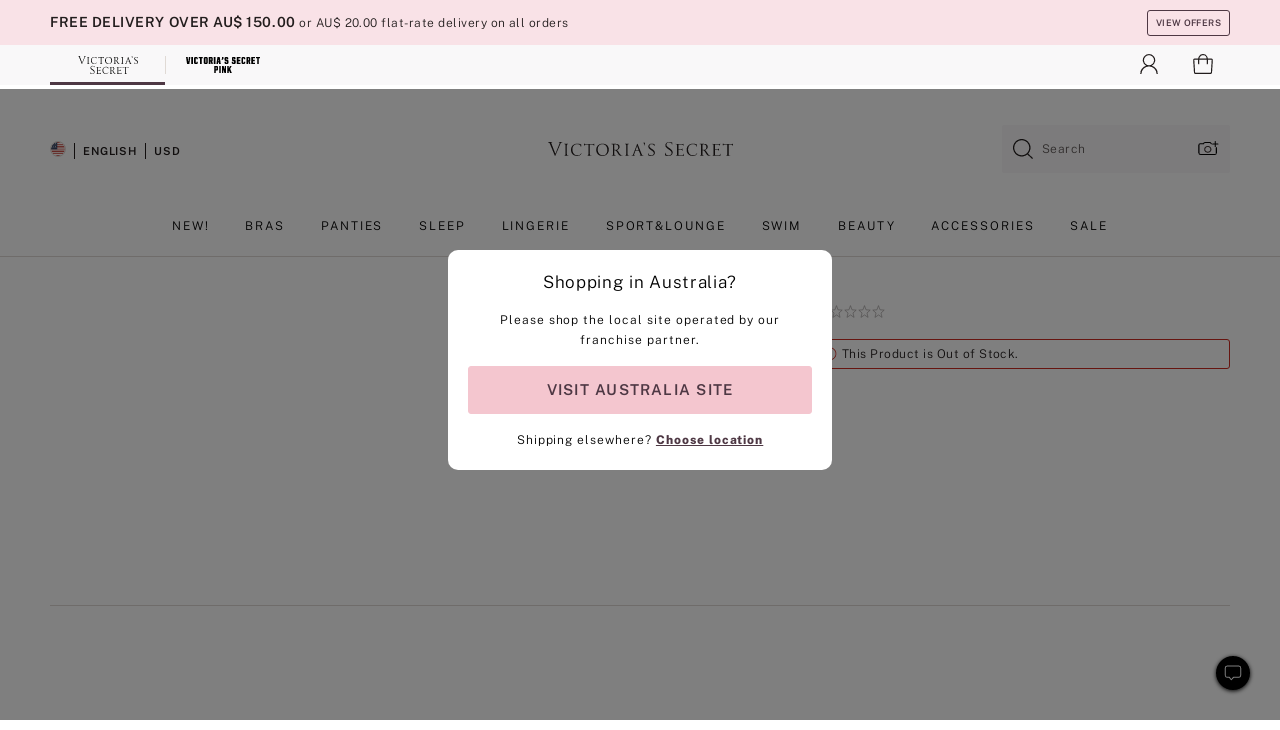

--- FILE ---
content_type: text/html
request_url: https://www.victoriassecret.com/au/vs/beauty-catalog/1124285700
body_size: 3556
content:
<!DOCTYPE html><html lang="en" class="desktop " data-theme="vs" data-brand="vs" data-basic="true"><head><script id="earlyBootstrap">(()=>{const e=document.cookie,t=e.indexOf("APPTYPE="),a=document.documentElement.classList,s=document.currentScript.dataset;if(t>=0){a.add("is-app");const i=t+8,r=e.slice(i);let n="";r.startsWith("IOSHANDHELD")?(a.add("is-app-ios"),s.appPlatform="ios",n=e.slice(i+12)):r.startsWith("ANDROIDHANDHELD")&&(a.add("is-app-android"),s.appPlatform="android",n=e.slice(i+16)),n.startsWith("VS")?s.appBrand="vs":n.startsWith("PN")&&(s.appBrand="pn"),s.appPlatform&&s.appBrand&&(s.appType=s.appPlatform+"-"+s.appBrand)}if(("true"===new URL(window.location.href).searchParams.get("isNativeShopTabEnabled")||"true"===sessionStorage.getItem("isNativeShopTabEnabled"))&&(document.documentElement.classList.add("is-native-shop-tab-enabled"),sessionStorage.setItem("isNativeShopTabEnabled","true")),performance.getEntriesByType)for(const{serverTiming:e}of performance.getEntriesByType("navigation"))if(e)for(const{name:t,description:a}of e)"ssrStatus"===t?s.ssrStatus=a:"basicStatus"===t?s.basicStatus=a:"renderSource"===t?s.renderSource=a:"peceActive"===t&&(s.peceActive=a)})();</script><meta charSet="utf-8"/><meta name="viewport" id="viewport-settings" content="width=device-width, initial-scale=1, minimum-scale=1"/><meta property="og:type" content="website"/><meta property="og:site_name" content="Victoria&#x27;s Secret"/><meta name="twitter:site" content="@VictoriasSecret"/><meta property="og:image" content="https://www.victoriassecret.com/assets/m5004-2ZAosamqThO8Dx2jgOQTg/images/default-share.png"/><meta name="twitter:card" content="summary_large_image"/><meta property="og:title" content="Buy  - Order  online 1124285700"/><link rel="icon" sizes="48x48" href="/assets/m5004-2ZAosamqThO8Dx2jgOQTg/favicon.ico"/><link rel="apple-touch-icon" sizes="180x180" href="/assets/m5004-2ZAosamqThO8Dx2jgOQTg/images/apple-touch-icon.png"/><link rel="apple-touch-icon" href="/assets/m5004-2ZAosamqThO8Dx2jgOQTg/images/apple-touch-icon.png"/><link rel="icon" sizes="192x192" href="/assets/m5004-2ZAosamqThO8Dx2jgOQTg/images/android-chrome-192x192.png"/><meta name="format-detection" content="telephone=no"/> <link rel="alternate" href="https://www.victoriassecret.com/us/vs/beauty-catalog/1124285700" hrefLang="x-default"/><link rel="alternate" href="https://www.victoriassecret.com/at/vs/beauty-catalog/1124285700" hrefLang="en-AT"/><link rel="alternate" href="https://www.victoriassecret.com/au/vs/beauty-catalog/1124285700" hrefLang="en-AU"/><link rel="alternate" href="https://www.victoriassecret.com/be/vs/beauty-catalog/1124285700" hrefLang="en-BE"/><link rel="alternate" href="https://www.victoriassecret.com/ca/vs/beauty-catalog/1124285700" hrefLang="en-CA"/><link rel="alternate" href="https://www.victoriassecret.com/ch/vs/beauty-catalog/1124285700" hrefLang="en-CH"/><link rel="alternate" href="https://www.victoriassecret.com/cz/vs/beauty-catalog/1124285700" hrefLang="en-CZ"/><link rel="alternate" href="https://www.victoriassecret.com/de/vs/beauty-catalog/1124285700" hrefLang="en-DE"/><link rel="alternate" href="https://www.victoriassecret.com/fr/vs/beauty-catalog/1124285700" hrefLang="en-FR"/><link rel="alternate" href="https://www.victoriassecret.com/gr/vs/beauty-catalog/1124285700" hrefLang="en-GR"/><link rel="alternate" href="https://www.victoriassecret.com/hk/vs/beauty-catalog/1124285700" hrefLang="en-HK"/><link rel="alternate" href="https://www.victoriassecret.com/in/vs/beauty-catalog/1124285700" hrefLang="en-IN"/><link rel="alternate" href="https://www.victoriassecret.com/jp/vs/beauty-catalog/1124285700" hrefLang="en-JP"/><link rel="alternate" href="https://www.victoriassecret.com/kr/vs/beauty-catalog/1124285700" hrefLang="en-KR"/><link rel="alternate" href="https://www.victoriassecret.com/mx/vs/beauty-catalog/1124285700" hrefLang="en-MX"/><link rel="alternate" href="https://www.victoriassecret.com/nl/vs/beauty-catalog/1124285700" hrefLang="en-NL"/><link rel="alternate" href="https://www.victoriassecret.com/no/vs/beauty-catalog/1124285700" hrefLang="en-NO"/><link rel="alternate" href="https://www.victoriassecret.com/nz/vs/beauty-catalog/1124285700" hrefLang="en-NZ"/><link rel="alternate" href="https://www.victoriassecret.com/ro/vs/beauty-catalog/1124285700" hrefLang="en-RO"/><link rel="alternate" href="https://www.victoriassecret.com/se/vs/beauty-catalog/1124285700" hrefLang="en-SE"/><link rel="alternate" href="https://www.victoriassecret.com/sg/vs/beauty-catalog/1124285700" hrefLang="en-SG"/><link rel="alternate" href="https://www.victoriassecret.com/sk/vs/beauty-catalog/1124285700" hrefLang="en-SK"/><link rel="alternate" href="https://www.victoriassecret.com/us/vs/beauty-catalog/1124285700" hrefLang="en-US"/><link rel="alternate" href="https://fr.victoriassecret.com/be/vs/beauty-catalog/1124285700" hrefLang="fr-BE"/><link rel="alternate" href="https://fr.victoriassecret.com/bf/vs/beauty-catalog/1124285700" hrefLang="fr-BF"/><link rel="alternate" href="https://fr.victoriassecret.com/ch/vs/beauty-catalog/1124285700" hrefLang="fr-CH"/><link rel="alternate" href="https://fr.victoriassecret.com/fr/vs/beauty-catalog/1124285700" hrefLang="fr-FR"/><link rel="alternate" href="https://frca.victoriassecret.com/ca/vs/beauty-catalog/1124285700" hrefLang="fr-CA"/><link rel="alternate" href="https://de.victoriassecret.com/at/vs/beauty-catalog/1124285700" hrefLang="de-AT"/><link rel="alternate" href="https://de.victoriassecret.com/ch/vs/beauty-catalog/1124285700" hrefLang="de-CH"/><link rel="alternate" href="https://de.victoriassecret.com/de/vs/beauty-catalog/1124285700" hrefLang="de-DE"/><link rel="alternate" href="https://it.victoriassecret.com/it/vs/beauty-catalog/1124285700" hrefLang="it-IT"/><link rel="alternate" href="https://ja.victoriassecret.com/jp/vs/beauty-catalog/1124285700" hrefLang="ja-JP"/><link rel="alternate" href="https://ko.victoriassecret.com/kr/vs/beauty-catalog/1124285700" hrefLang="ko-KR"/><link rel="alternate" href="https://pl.victoriassecret.com/pl/vs/beauty-catalog/1124285700" hrefLang="pl-PL"/><link rel="alternate" href="https://es.victoriassecret.com/es/vs/beauty-catalog/1124285700" hrefLang="es-ES"/><link rel="alternate" href="https://sp.victoriassecret.com/ar/vs/beauty-catalog/1124285700" hrefLang="es-AR"/><link rel="alternate" href="https://sp.victoriassecret.com/bo/vs/beauty-catalog/1124285700" hrefLang="es-BO"/><link rel="alternate" href="https://sp.victoriassecret.com/bz/vs/beauty-catalog/1124285700" hrefLang="es-BZ"/><link rel="alternate" href="https://sp.victoriassecret.com/cl/vs/beauty-catalog/1124285700" hrefLang="es-CL"/><link rel="alternate" href="https://sp.victoriassecret.com/co/vs/beauty-catalog/1124285700" hrefLang="es-CO"/><link rel="alternate" href="https://sp.victoriassecret.com/cr/vs/beauty-catalog/1124285700" hrefLang="es-CR"/><link rel="alternate" href="https://sp.victoriassecret.com/do/vs/beauty-catalog/1124285700" hrefLang="es-DO"/><link rel="alternate" href="https://sp.victoriassecret.com/ec/vs/beauty-catalog/1124285700" hrefLang="es-EC"/><link rel="alternate" href="https://sp.victoriassecret.com/gt/vs/beauty-catalog/1124285700" hrefLang="es-GT"/><link rel="alternate" href="https://sp.victoriassecret.com/hn/vs/beauty-catalog/1124285700" hrefLang="es-HN"/><link rel="alternate" href="https://sp.victoriassecret.com/mx/vs/beauty-catalog/1124285700" hrefLang="es-MX"/><link rel="alternate" href="https://sp.victoriassecret.com/ni/vs/beauty-catalog/1124285700" hrefLang="es-NI"/><link rel="alternate" href="https://sp.victoriassecret.com/pa/vs/beauty-catalog/1124285700" hrefLang="es-PA"/><link rel="alternate" href="https://sp.victoriassecret.com/pe/vs/beauty-catalog/1124285700" hrefLang="es-PE"/><link rel="alternate" href="https://sp.victoriassecret.com/py/vs/beauty-catalog/1124285700" hrefLang="es-PY"/><link rel="alternate" href="https://sp.victoriassecret.com/sv/vs/beauty-catalog/1124285700" hrefLang="es-SV"/><link rel="alternate" href="https://sp.victoriassecret.com/us/vs/beauty-catalog/1124285700" hrefLang="es-US"/><link rel="alternate" href="https://sp.victoriassecret.com/uy/vs/beauty-catalog/1124285700" hrefLang="es-UY"/><link rel="alternate" href="https://sp.victoriassecret.com/ve/vs/beauty-catalog/1124285700" hrefLang="es-VE"/><link rel="alternate" href="https://nl.victoriassecret.com/nl/vs/beauty-catalog/1124285700" hrefLang="nl-NL"/><link href="/assets/m5004-2ZAosamqThO8Dx2jgOQTg/templates/ssr-product/desktop/style.css" rel="stylesheet"/><title>Buy  - Order  online 1124285700</title><style data-styled="" data-styled-version="5.3.9">.huVxo{-webkit-animation:fadein 1s ease-in;animation:fadein 1s ease-in;margin:0 auto;}/*!sc*/
@-webkit-keyframes fadein{0%{opacity:0;}50%{opacity:0;}100%{opacity:1;}}/*!sc*/
@keyframes fadein{0%{opacity:0;}50%{opacity:0;}100%{opacity:1;}}/*!sc*/
data-styled.g1575[id="sc-hhncp1-0"]{content:"huVxo,"}/*!sc*/
.hIWGSz{position:absolute;inset:0;display:-webkit-box;display:-webkit-flex;display:-ms-flexbox;display:flex;-webkit-box-pack:center;-webkit-justify-content:center;-ms-flex-pack:center;justify-content:center;-webkit-align-items:center;-webkit-box-align:center;-ms-flex-align:center;align-items:center;}/*!sc*/
data-styled.g1576[id="sc-17pbkyn-0"]{content:"hIWGSz,"}/*!sc*/
.kyFYCC{bottom:-100px;right:0;margin:1rem;-webkit-animation:slidein 750ms ease-out 10s forwards;animation:slidein 750ms ease-out 10s forwards;}/*!sc*/
data-styled.g1577[id="sc-17pbkyn-1"]{content:"kyFYCC,"}/*!sc*/
.jMLnnC{position:absolute;top:0;width:100%;}/*!sc*/
.jMLnnC .fabric-masthead-static-brandbar{width:100%;margin:0;}/*!sc*/
.jMLnnC .fabric-masthead-static-brandbar > .fabric-masthead-static-brandbar-smo-holder{height:40px;background-color:#f9e2e7;}/*!sc*/
.jMLnnC .fabric-masthead-static-brandbar > .fabric-masthead-static-brandbar-container{height:40px;background-color:#f7f7f8;}/*!sc*/
.jMLnnC .fabric-masthead-logo-area{width:100%;-webkit-box-pack:center;-webkit-justify-content:center;-ms-flex-pack:center;justify-content:center;-webkit-justify-content:center;}/*!sc*/
.jMLnnC .fabric-masthead-logo-area.fabric-layout-breakpoints .fabric-static-masthead-logo{-webkit-flex:0 0 275px;-ms-flex:0 0 275px;flex:0 0 275px;height:40px;margin:24px auto 50px;background-color:#f5f5f6;border-radius:3px;}/*!sc*/
.jMLnnC .fabric-masthead-category-nav-item .fabric-masthead-category-nav-link{height:20px;width:90px;background-color:#f5f5f6;padding:0.334rem 0.334rem 0.334rem 4px;display:block;text-transform:uppercase;position:relative;}/*!sc*/
.jMLnnC .fabric-masthead-category-nav-item{margin-right:20px;border-radius:3px;}/*!sc*/
.jMLnnC .fabric-masthead-logo-area{display:-webkit-box;display:-webkit-flex;display:-ms-flexbox;display:flex;height:115px;-webkit-box-pack:justify;-webkit-justify-content:space-between;-ms-flex-pack:justify;justify-content:space-between;-webkit-align-items:center;-webkit-box-align:center;-ms-flex-align:center;align-items:center;}/*!sc*/
.jMLnnC .fabric-masthead-category-nav-menu{width:944px;display:-webkit-box;display:-webkit-flex;display:-ms-flexbox;display:flex;margin:0 auto;-webkit-box-pack:justify;-webkit-justify-content:space-between;-ms-flex-pack:justify;justify-content:space-between;-webkit-align-items:center;-webkit-box-align:center;-ms-flex-align:center;align-items:center;}/*!sc*/
[data-device='desktop'] .sc-d7p3b7-0 .fabric-masthead-category-nav-item{padding-bottom:0.334rem;}/*!sc*/
data-styled.g1578[id="sc-d7p3b7-0"]{content:"jMLnnC,"}/*!sc*/
</style><link rel="preconnect" href="https://api.victoriassecret.com" crossorigin="use-credentials"/></head><body class="fabric vs"><div class="fabric-toast-traffic-control"></div><div class="reactContainer" id="componentContainer" data-hydrate="true"><header class="fabric-masthead-component sc-d7p3b7-0 jMLnnC"><div class="fabric-masthead-static-brandbar"><div class="fabric-masthead-static-brandbar-smo-holder"></div><div class="fabric-masthead-static-brandbar-container"></div></div><div class="fabric-masthead-logo-area fabric-layout-breakpoints"><h1 class="fabric-static-masthead-logo"></h1></div><nav class="fabric-masthead-static-category-nav-component"><ul class="fabric-masthead-category-nav-menu" role="menu"><li class="fabric-masthead-category-nav-item" role="none"><a class="fabric-masthead-category-nav-link"></a></li><li class="fabric-masthead-category-nav-item" role="none"><a class="fabric-masthead-category-nav-link"></a></li><li class="fabric-masthead-category-nav-item" role="none"><a class="fabric-masthead-category-nav-link"></a></li><li class="fabric-masthead-category-nav-item" role="none"><a class="fabric-masthead-category-nav-link"></a></li><li class="fabric-masthead-category-nav-item" role="none"><a class="fabric-masthead-category-nav-link"></a></li><li class="fabric-masthead-category-nav-item" role="none"><a class="fabric-masthead-category-nav-link"></a></li><li class="fabric-masthead-category-nav-item" role="none"><a class="fabric-masthead-category-nav-link"></a></li><li class="fabric-masthead-category-nav-item" role="none"><a class="fabric-masthead-category-nav-link"></a></li><li class="fabric-masthead-category-nav-item" role="none"><a class="fabric-masthead-category-nav-link"></a></li></ul></nav></header><div class="fabric-page-loading"><div class="fabric-page-spinner sc-17pbkyn-0 hIWGSz"><div class="fabric-spinner-element sc-hhncp1-0 huVxo"><div><span class="fabric-hide-a11y-element">Loading...</span></div><div></div><div></div><div></div><div></div><div></div><div></div><div></div><div></div><div></div><div></div><div></div></div></div><div class="fabric-toast-utility static-site"><div class="toast-container"><strong>Page is taking longer to load than expected.</strong></div></div></div></div><div class="fabric-dialog-container"></div><div class="fabric-salesforce-chat-dialog"></div><script id="brastrap-data" type="application/json">{"endpoints":[{"key":"analyticsCore","context":"analytics","version":"v3","path":"global","www":false,"pci":false},{"key":"authStatus","context":"auth","version":"v27","path":"status","method":"POST","prioritized":true,"www":false,"pci":false},{"key":"featureFlags","context":"experience","version":"v4","path":"feature-flags","www":false,"pci":false,"prioritized":true,"timeout":7000,"queryWhitelist":["cm_mmc"]},{"key":"countryList","context":"settings","version":"v3","path":"countries","www":false,"pci":false},{"key":"languageList","context":"settings","version":"v3","path":"languages","www":false,"pci":false},{"key":"dataPrivacyRightsGPCSettings","context":"dataprivacyrights","version":"v7","path":"jwt","www":false,"pci":false},{"key":"zipGating","context":"gatingexperience","version":"v1","path":"sddgating","www":false,"pci":false,"prioritized":true},{"key":"environment","context":"assets","version":"m5004-2ZAosamqThO8Dx2jgOQTg","path":"settings.json","www":true,"pci":false},{"key":"contentPersonalizationMonitor","context":"contentpersonalization","version":"v6","path":"monitor","www":false,"pci":false},{"key":"navigations","context":"navigations","version":"v9","path":"navigations?channel=victorias-secret-desktop-tablet-row","www":false,"pci":false,"queryWhitelist":["cm_mmc"]},{"key":"bagCount","context":"orders","version":"v38","path":"bag/count","www":false,"pci":false,"overrides":{"featureFlags.dimensions[dimension=F302].active=C":{"version":"v39","path":"bag/count"}}},{"key":"breadcrumbsProduct","context":"breadcrumbs","version":"v4","path":"breadcrumbs?collectionId=74313a39-fd75-4ac3-be20-6651341d2a8f","www":false,"pci":false,"queryWhitelist":["collectionId"]},{"key":"productPageInstance","context":"products","version":"v37","path":"page/1124285700?collectionId=7911914a-73a9-46cb-9b77-b80a71ee5717&isWishlistEnabled=true","www":false,"pci":false,"queryWhitelist":["productId","cm_mmc","stackId","collectionId","includeGenerics","priceType"],"overrides":{"featureFlags.dimensions[dimension=F020].active=C":{"version":"v94"}}},{"key":"pageAnalytics","context":"pageinfo","version":"v1","path":"byid?collectionId=7911914a-73a9-46cb-9b77-b80a71ee5717","www":false,"pci":false,"queryWhitelist":["collectionId"]},{"key":"modelDiversityTruthTable","context":"assets","version":"m5004-2ZAosamqThO8Dx2jgOQTg","path":"data/modelDiversityTruthTable.json","www":true,"pci":false},{"key":"brandConfigs","context":"settings","version":"v3","path":"brandconfigs?brand=vs&region=international","www":false,"pci":false,"queryWhitelist":["brand","region"]}],"icons":["/assets/m5004-2ZAosamqThO8Dx2jgOQTg/react/icon/brand.svg","/assets/m5004-2ZAosamqThO8Dx2jgOQTg/react/icon/main.svg","/assets/m5004-2ZAosamqThO8Dx2jgOQTg/react/icon/third-party.svg","/assets/m5004-2ZAosamqThO8Dx2jgOQTg/react/icon/exclude.svg"],"scripts":[],"settings":{"apiUrl":"https://api.victoriassecret.com","pciApiUrl":"https://api2.victoriassecret.com"}}</script><script id="reactLibrary" src="/assets/m5004-2ZAosamqThO8Dx2jgOQTg/desktop/react-18.js" defer=""></script><script id="sentryReactSdk" src="/assets/m5004-2ZAosamqThO8Dx2jgOQTg/desktop/sentry-react-sdk.js" defer=""></script><script id="brastrap" src="/assets/m5004-2ZAosamqThO8Dx2jgOQTg/brastrap.js" defer=""></script><script id="clientProps" type="application/json">{"apiData":{"cmsPage":{"oldPath":"","path":"/vs/beauty-catalog/1124285700","template":"product","productId":"1124285700","collectionId":"7911914a-73a9-46cb-9b77-b80a71ee5717","mppiCollectionId":"74313a39-fd75-4ac3-be20-6651341d2a8f","masterStyleId":"1124285700","pagePath":"/vs/beauty-catalog","channel":"All","meta":{"id":"1124285700|7911914a-73a9-46cb-9b77-b80a71ee5717","name":"","language":"","title":"Buy  - Order  online 1124285700","metas":[{"name":"metaTitle","content":"Buy  - Order  online 1124285700"},{"name":"canonicalURL","content":"/vs/beauty-catalog/1124285700"}]},"analytics":{},"redirect":{}}},"apiResponses":{},"brand":"vs","buildId":"m5004-2ZAosamqThO8Dx2jgOQTg","category":"beauty-catalog","cmsPageChannel":"victorias-secret-desktop-tablet-row","countryCode":"au","deployEnv":{"wwwOrigin":"https://www.victoriassecret.com","apiOrigin":"https://api.victoriassecret.com","apiPciOrigin":"https://api2.victoriassecret.com","languageDomainSuffix":".victoriassecret.com","englishDomainPrefix":"www","assetsOrigin":"https://www.victoriassecret.com","assetsContext":"/assets","languageDomains":{"de.victoriassecret.com":{"domainCode":"de"},"es.victoriassecret.com":{"domainCode":"es"},"fr.victoriassecret.com":{"domainCode":"fr"},"frca.victoriassecret.com":{"domainCode":"frca"},"it.victoriassecret.com":{"domainCode":"it"},"ja.victoriassecret.com":{"domainCode":"ja"},"ko.victoriassecret.com":{"domainCode":"ko"},"pl.victoriassecret.com":{"domainCode":"pl"},"sp.victoriassecret.com":{"domainCode":"sp"}}},"deployEnvName":"production","deviceType":"desktop","endpoints":[{"key":"analyticsCore","context":"analytics","version":"v3","path":"global","www":false,"pci":false},{"key":"authStatus","context":"auth","version":"v27","path":"status","method":"POST","prioritized":true,"www":false,"pci":false},{"key":"featureFlags","context":"experience","version":"v4","path":"feature-flags","www":false,"pci":false,"prioritized":true,"timeout":7000,"queryWhitelist":["cm_mmc"]},{"key":"countryList","context":"settings","version":"v3","path":"countries","www":false,"pci":false},{"key":"languageList","context":"settings","version":"v3","path":"languages","www":false,"pci":false},{"key":"dataPrivacyRightsGPCSettings","context":"dataprivacyrights","version":"v7","path":"jwt","www":false,"pci":false},{"key":"zipGating","context":"gatingexperience","version":"v1","path":"sddgating","www":false,"pci":false,"prioritized":true},{"key":"environment","context":"assets","version":"m5004-2ZAosamqThO8Dx2jgOQTg","path":"settings.json","www":true,"pci":false},{"key":"contentPersonalizationMonitor","context":"contentpersonalization","version":"v6","path":"monitor","www":false,"pci":false},{"key":"navigations","context":"navigations","version":"v9","path":"navigations?channel=victorias-secret-desktop-tablet-row","www":false,"pci":false,"queryWhitelist":["cm_mmc"]},{"key":"bagCount","context":"orders","version":"v38","path":"bag/count","www":false,"pci":false,"overrides":{"featureFlags.dimensions[dimension=F302].active=C":{"version":"v39","path":"bag/count"}}},{"key":"breadcrumbsProduct","context":"breadcrumbs","version":"v4","path":"breadcrumbs?collectionId=74313a39-fd75-4ac3-be20-6651341d2a8f","www":false,"pci":false,"queryWhitelist":["collectionId"]},{"key":"productPageInstance","context":"products","version":"v37","path":"page/1124285700?collectionId=7911914a-73a9-46cb-9b77-b80a71ee5717&isWishlistEnabled=true","www":false,"pci":false,"queryWhitelist":["productId","cm_mmc","stackId","collectionId","includeGenerics","priceType"],"overrides":{"featureFlags.dimensions[dimension=F020].active=C":{"version":"v94"}}},{"key":"pageAnalytics","context":"pageinfo","version":"v1","path":"byid?collectionId=7911914a-73a9-46cb-9b77-b80a71ee5717","www":false,"pci":false,"queryWhitelist":["collectionId"]},{"key":"modelDiversityTruthTable","context":"assets","version":"m5004-2ZAosamqThO8Dx2jgOQTg","path":"data/modelDiversityTruthTable.json","www":true,"pci":false},{"key":"brandConfigs","context":"settings","version":"v3","path":"brandconfigs?brand=vs&region=international","www":false,"pci":false,"queryWhitelist":["brand","region"]}],"languageCode":"en","react18Mode":false,"renderType":"basic","sanitizedUrl":"https://www.victoriassecret.com/au/vs/beauty-catalog/1124285700","timestamp":1769482676374,"enableSentry":true}</script><script src="/assets/m5004-2ZAosamqThO8Dx2jgOQTg/desktop/runtime.js" defer=""></script><script src="/assets/m5004-2ZAosamqThO8Dx2jgOQTg/desktop/5641.js" defer=""></script><script src="/assets/m5004-2ZAosamqThO8Dx2jgOQTg/desktop/573.js" defer=""></script><script src="/assets/m5004-2ZAosamqThO8Dx2jgOQTg/desktop/6863.js" defer=""></script><script src="/assets/m5004-2ZAosamqThO8Dx2jgOQTg/desktop/9300.js" defer=""></script><script src="/assets/m5004-2ZAosamqThO8Dx2jgOQTg/desktop/8776.js" defer=""></script><script src="/assets/m5004-2ZAosamqThO8Dx2jgOQTg/desktop/1440.js" defer=""></script><script src="/assets/m5004-2ZAosamqThO8Dx2jgOQTg/desktop/2316.js" defer=""></script><script src="/assets/m5004-2ZAosamqThO8Dx2jgOQTg/desktop/8743.js" defer=""></script><script src="/assets/m5004-2ZAosamqThO8Dx2jgOQTg/desktop/401.js" defer=""></script><script src="/assets/m5004-2ZAosamqThO8Dx2jgOQTg/desktop/7104.js" defer=""></script><script src="/assets/m5004-2ZAosamqThO8Dx2jgOQTg/desktop/3786.js" defer=""></script><script src="/assets/m5004-2ZAosamqThO8Dx2jgOQTg/desktop/420.js" defer=""></script><script src="/assets/m5004-2ZAosamqThO8Dx2jgOQTg/templates/ssr-product/desktop/index.js" defer=""></script></body></html>

--- FILE ---
content_type: application/javascript; charset=utf-8
request_url: https://www.victoriassecret.com/assets/m5004-2ZAosamqThO8Dx2jgOQTg/desktop/1440.js
body_size: 3167
content:
try{!function(){var e="undefined"!=typeof window?window:"undefined"!=typeof global?global:"undefined"!=typeof globalThis?globalThis:"undefined"!=typeof self?self:{},n=(new e.Error).stack;n&&(e._sentryDebugIds=e._sentryDebugIds||{},e._sentryDebugIds[n]="1d2d45e7-eb52-4e33-90c3-f331a158bf8a",e._sentryDebugIdIdentifier="sentry-dbid-1d2d45e7-eb52-4e33-90c3-f331a158bf8a")}()}catch(e){}!function(){var e="undefined"!=typeof window?window:"undefined"!=typeof global?global:"undefined"!=typeof globalThis?globalThis:"undefined"!=typeof self?self:{};e._sentryModuleMetadata=e._sentryModuleMetadata||{},e._sentryModuleMetadata[(new e.Error).stack]=function(e){for(var n=1;n<arguments.length;n++){var i=arguments[n];if(null!=i)for(var t in i)i.hasOwnProperty(t)&&(e[t]=i[t])}return e}({},e._sentryModuleMetadata[(new e.Error).stack],{"_sentryBundlerPluginAppKey:fewd-flagship":!0})}(),("undefined"!=typeof window?window:"undefined"!=typeof global?global:"undefined"!=typeof globalThis?globalThis:"undefined"!=typeof self?self:{}).SENTRY_RELEASE={id:"flagship-m5004"},(self.webpackChunk_vsdp_flagship=self.webpackChunk_vsdp_flagship||[]).push([[1440],{3718:(e,n,i)=>{i.d(n,{A:()=>h,X:()=>g});var t=i(78090),o=i.n(t),r=i(92568),d=i(70383),s=i(52485),a=i(5536),c=i(83223),l=i(74848);const[u,p]=(0,d.A)("AccordionHeader",["backgroundColor","borderBottom","paddingLeftRight","paddingBottom","paddingTop"]),g=r.Ay.div.withConfig({componentId:"sc-1y9fuum-0"})(["align-items:center;background-color:",";border-bottom:",";box-sizing:border-box;display:flex;margin:0;min-height:45px;padding:0 ",";width:100%;.prism-button{align-items:center;display:flex;justify-content:space-between;padding-bottom:",";padding-left:0;padding-right:0;padding-top:",";text-align:left;width:100%;&:last-of-type{border:0;}}"],u.backgroundColor,u.borderBottom,u.paddingLeftRight,u.paddingBottom,u.paddingTop),f=o().forwardRef((({as:e="div",children:n,className:i,closedIcon:o,isOpen:d,openedIcon:u,style:f,...h},y)=>{const m=(0,r.DP)(),b=(0,s.A)(["prism-accordion-header",i]),v=o||(0,l.jsx)(c.default,{component:c.Plus,height:"22"}),x=u||(0,l.jsx)(c.default,{component:c.Minus,height:"22"}),w=(0,t.useMemo)((()=>p(f,{backgroundColor:m.colors.neutral0,borderBottom:d?"none":`1px solid ${m.colors.neutral60}`,paddingLeftRight:m.spacing.md,paddingTop:m.spacing.sm,paddingBottom:m.spacing.sm})),[f,m,d]);return(0,l.jsx)(g,{as:e,ref:y,className:b,style:w,children:(0,l.jsxs)(a.A,{"aria-expanded":d,variant:"plain",isHoverDisabled:!0,type:"button",...h,children:[n,d?x:v]})})}));f.displayName="AccordionHeader";const h=f},3799:(e,n,i)=>{i.d(n,{A:()=>h,s:()=>l});var t=i(78090),o=i(3759),r=i(92568),d=i(70383),s=i(74848);const[a,c]=(0,d.A)("AccordionPanel",["paddingLeftRight","backgroundColor","borderBottom","paddingBottom"]),l=(0,r.Ay)(o.CS.section).withConfig({componentId:"sc-1xlwd85-0"})(["background-color:",";border-bottom:",";box-sizing:border-box;overflow:hidden;padding:0 ",";"],a.backgroundColor,a.borderBottom,a.paddingLeftRight),u=r.Ay.div.withConfig({componentId:"sc-1xlwd85-1"})(["padding-bottom:",";"],a.paddingBottom),p=e=>e?"visible":"hidden",g=(e,n)=>1===n?"auto":`${e}px`,f=({children:e,isAnimated:n,isOpen:i,style:d,...a})=>{const f=(0,r.DP)(),h=(0,t.useRef)(null),y=(0,t.useRef)(null),[{height:m,visibility:b},v]=(0,o.zh)({height:[0,0],visibility:0,config:{duration:500}},[]),x=(0,t.useMemo)((()=>c(d,{paddingLeftRight:f.spacing.md,backgroundColor:f.colors.neutral5,borderBottom:i?`1px solid ${f.colors.neutral60}`:"none",paddingBottom:i?f.spacing.md:"unset"})),[d,i,f]);return(0,t.useLayoutEffect)((()=>{const e=h.current.clientHeight,t={height:[y.current.clientHeight,1],visibility:1},o={height:[0,0],visibility:0};n?i?v.start({from:{...o,height:[e,0]},to:t}):v.start({from:{...t,height:[e,1]},to:o}):i?(h.current.style.visibility="visible",h.current.style.height="auto"):(h.current.style.visibility="hidden",h.current.style.height=0)}),[v,n,i]),(0,s.jsx)(l,{ref:h,className:"prism-accordion-panel",style:{...x,...n&&{height:m.to(g)},...n&&{visibility:b.to(p)}},...a,children:(0,s.jsx)(u,{ref:y,children:e})})};f.displayName="AccordionPanel";const h=f},4482:(e,n,i)=>{i.d(n,{A:()=>l});var t=i(78090),o=i.n(t),r=i(92145),d=i(3718),s=i(3799),a=i(74848);const c=o().forwardRef((({children:e,closedIcon:n,id:i,isAnimated:t=!0,isOpen:o=!1,label:c,onChange:l,onClick:u,openedIcon:p,...g},f)=>{const h=(0,r.Bi)(),y=i||`prism-accordion-${h}`,m=`${y}-header`,b=`${y}-panel`;return(0,a.jsxs)(a.Fragment,{children:[(0,a.jsx)(d.A,{ref:f,"aria-controls":b,closedIcon:n,id:m,isOpen:o,onClick:u,openedIcon:p,...g,children:c}),(0,a.jsx)(s.A,{"aria-labelledby":m,id:b,isAnimated:t,isOpen:o,children:e})]})}));c.displayName="Accordion";const l=c},97625:(e,n,i)=>{i.d(n,{Ay:()=>u,XV:()=>s.X,sI:()=>a.s});var t=i(78090),o=i.n(t),r=i(52485),d=i(74848),s=i(3718),a=i(3799);const c=(e,n)=>e?.key===n?.key||e===n,l=o().forwardRef((({children:e,className:n,isAlwaysOpen:i=!1,isGrouped:s=!1,...a},l)=>{const u=(0,r.A)(["prism-accordion-group",n]),p=((e,n,i)=>{const r=(0,t.useRef)(new Set),d=(0,t.useRef)(new Map),s=(0,t.useRef)(null),[a,l]=(0,t.useState)(1);return(0,t.useMemo)((()=>{d.current?.size&&d.current.forEach((({key:i,originalChild:t})=>{if(!((e,n)=>{let i=!1;return o().Children.forEach(n,(n=>{c(e,n)&&(i=!0)})),i})(t,e)&&(d.current.delete(i),r.current.delete(i),n)){const e=d.current.values().next().value;e&&(e.isOpen=!0,e.onChange(e),r.current.add(e.key))}}));const t=[];return o().Children.forEach(e,(e=>{const o=e?.type?.displayName;if("Accordion"!==o&&"Styled(Accordion)"!==o)return void t.push({child:e,accordion:{}});const u=((e,n)=>Array.from(n.current.values()).find((({originalChild:n})=>c(n,e))))(e,d);if(u)return void t.push({child:e,accordion:u});const p={originalChild:e,isAnimated:!1,isOpen:!1,key:e.key,onChange:e.props.onChange||(()=>{}),onClick:()=>{}};if(d.current.set(p.key,p),n&&0===r.current.size&&(s.current=p.key,p.isOpen=!0,p.onChange(p),r.current.add(p.key)),e.props?.isOpen){if(s.current){const e=d.current.get(s.current);e.isOpen=!1,e.onChange(e),r.current.delete(s.current),s.current=null}if(i&&1===r.current.size){const e=r.current.values().next().value,n=d.current.get(e);n.isOpen=!1,n.onChange(n),r.current.delete(e)}p.isOpen=!0,p.onChange(p),r.current.add(p.key)}p.onClick=e=>{if(e.preventDefault(),e.stopPropagation(),p.isOpen)n&&1===r.current.size||(p.isAnimated=!0,p.isOpen=!1,p.onChange(p),r.current.delete(p.key),d.current=new Map([...d.current,[p.key,p]]));else{if(i&&r.current.size){const e=r.current.values().next().value,n=d.current.get(e);n.isAnimated=!0,n.isOpen=!1,n.onChange(n),r.current.delete(e),s.current=null,d.current=new Map([...d.current,[e,n]])}p.isAnimated=!0,p.isOpen=!0,p.onChange(p),r.current.add(p.key),d.current=new Map([...d.current,[p.key,p]])}a&&l((e=>e+1))},t.push({child:e,accordion:p})})),t.map((({child:e,accordion:{originalChild:n,key:i,...t}})=>e?o().cloneElement(e,t):e))}),[a,n,i,e])})(e,i,s);return(0,d.jsx)("div",{ref:l,className:u,...a,children:p})}));l.displayName="AccordionGroup";const u=l},46317:(e,n,i)=>{i.d(n,{A:()=>f}),i(78090);var t=i(92568),o=i(16809),r=i(89586),d=i(74848);const s=({className:e,variant:n,loadingText:i="Loading..."})=>{const t=(0,r.A)("fabric-spinner-element",e,n&&`fabric-spinner-element-${n}`);return(0,d.jsxs)("div",{className:t,children:[(0,d.jsx)("div",{children:(0,d.jsx)("span",{className:"fabric-hide-a11y-element",children:i})}),(0,d.jsx)("div",{}),(0,d.jsx)("div",{}),(0,d.jsx)("div",{}),(0,d.jsx)("div",{}),(0,d.jsx)("div",{}),(0,d.jsx)("div",{}),(0,d.jsx)("div",{}),(0,d.jsx)("div",{}),(0,d.jsx)("div",{}),(0,d.jsx)("div",{}),(0,d.jsx)("div",{})]})},a=(0,t.Ay)(s).withConfig({componentId:"sc-hhncp1-0"})(["@keyframes fadein{0%{opacity:0;}50%{opacity:0;}100%{opacity:1;}}animation:fadein 1s ease-in;margin:0 auto;"]);var c=i(12907);const l=({className:e,variant:n})=>(0,d.jsx)("div",{className:(0,r.A)("fabric-page-spinner",e),children:(0,d.jsx)(a,{variant:n})}),u=(0,t.Ay)(l).withConfig({componentId:"sc-17pbkyn-0"})(["position:absolute;inset:0;display:flex;justify-content:center;align-items:center;"]),p=()=>(0,d.jsx)("div",{className:"fabric-toast-utility static-site",children:(0,d.jsx)("div",{className:"toast-container",children:(0,d.jsx)("strong",{children:"Page is taking longer to load than expected."})})}),g=(0,t.Ay)(p).withConfig({componentId:"sc-17pbkyn-1"})(["bottom:-100px;right:0;margin:1rem;animation:slidein 750ms ease-out 10s forwards;"]),f=()=>{const e=(0,c.A)({maxWidth:o.oP})?"small":void 0;return(0,d.jsxs)("div",{className:"fabric-page-loading",children:[(0,d.jsx)(u,{variant:e}),(0,d.jsx)(g,{})]})}}}]);
//# sourceMappingURL=1440.js.map

--- FILE ---
content_type: application/javascript; charset=utf-8
request_url: https://www.victoriassecret.com/assets/m5004-2ZAosamqThO8Dx2jgOQTg/desktop/runtime.js
body_size: 2883
content:
try{!function(){var e="undefined"!=typeof window?window:"undefined"!=typeof global?global:"undefined"!=typeof globalThis?globalThis:"undefined"!=typeof self?self:{},t=(new e.Error).stack;t&&(e._sentryDebugIds=e._sentryDebugIds||{},e._sentryDebugIds[t]="23d6564e-aabc-47d2-ac5e-5eb6080e1767",e._sentryDebugIdIdentifier="sentry-dbid-23d6564e-aabc-47d2-ac5e-5eb6080e1767")}()}catch(e){}!function(){var e="undefined"!=typeof window?window:"undefined"!=typeof global?global:"undefined"!=typeof globalThis?globalThis:"undefined"!=typeof self?self:{};e._sentryModuleMetadata=e._sentryModuleMetadata||{},e._sentryModuleMetadata[(new e.Error).stack]=function(e){for(var t=1;t<arguments.length;t++){var o=arguments[t];if(null!=o)for(var r in o)o.hasOwnProperty(r)&&(e[r]=o[r])}return e}({},e._sentryModuleMetadata[(new e.Error).stack],{"_sentryBundlerPluginAppKey:fewd-flagship":!0})}(),("undefined"!=typeof window?window:"undefined"!=typeof global?global:"undefined"!=typeof globalThis?globalThis:"undefined"!=typeof self?self:{}).SENTRY_RELEASE={id:"flagship-m5004"},(()=>{"use strict";var e,t,o,r,a,n,s={},i={};function l(e){var t=i[e];if(void 0!==t)return t.exports;var o=i[e]={id:e,loaded:!1,exports:{}};return s[e].call(o.exports,o,o.exports,l),o.loaded=!0,o.exports}l.m=s,l.amdO={},e=[],l.O=(t,o,r,a)=>{if(!o){var n=1/0;for(p=0;p<e.length;p++){o=e[p][0],r=e[p][1],a=e[p][2];for(var s=!0,i=0;i<o.length;i++)(!1&a||n>=a)&&Object.keys(l.O).every((e=>l.O[e](o[i])))?o.splice(i--,1):(s=!1,a<n&&(n=a));if(s){e.splice(p--,1);var d=r();void 0!==d&&(t=d)}}return t}a=a||0;for(var p=e.length;p>0&&e[p-1][2]>a;p--)e[p]=e[p-1];e[p]=[o,r,a]},l.F={},l.E=e=>{Object.keys(l.F).map((t=>{l.F[t](e)}))},l.n=e=>{var t=e&&e.__esModule?()=>e.default:()=>e;return l.d(t,{a:t}),t},o=Object.getPrototypeOf?e=>Object.getPrototypeOf(e):e=>e.__proto__,l.t=function(e,r){if(1&r&&(e=this(e)),8&r)return e;if("object"==typeof e&&e){if(4&r&&e.__esModule)return e;if(16&r&&"function"==typeof e.then)return e}var a=Object.create(null);l.r(a);var n={};t=t||[null,o({}),o([]),o(o)];for(var s=2&r&&e;"object"==typeof s&&!~t.indexOf(s);s=o(s))Object.getOwnPropertyNames(s).forEach((t=>n[t]=()=>e[t]));return n.default=()=>e,l.d(a,n),a},l.d=(e,t)=>{for(var o in t)l.o(t,o)&&!l.o(e,o)&&Object.defineProperty(e,o,{enumerable:!0,get:t[o]})},l.f={},l.e=e=>Promise.all(Object.keys(l.f).reduce(((t,o)=>(l.f[o](e,t),t)),[])),l.u=e=>5641===e?"desktop/5641.js":573===e?"desktop/573.js":4360===e?"desktop/4360.js":5735===e?"desktop/5735.js":9381===e?"desktop/9381.js":5898===e?"desktop/5898.js":685===e?"desktop/685.js":8175===e?"desktop/8175.js":6817===e?"desktop/6817.js":9568===e?"desktop/9568.js":6002===e?"desktop/6002.js":5801===e?"desktop/5801.js":"desktop/"+({992:"modal-imports/modal-medium-mobile-import",998:"cms-component-imports/social-feed",1322:"cms-component-imports/Bra-calculator",1521:"cms-component-imports/vscc-sticky-apply-now",1640:"cms-component-imports/trending-products",2042:"reactPlayerTwitch",2262:"reactPlayerHls",2294:"modal-imports/modal-medium-tablet-import",2428:"modal-imports/modal-large-mobile-import",2723:"reactPlayerMux",2771:"reactPlayerSpotify",3064:"cms-component-imports/vscc-frequently-asked-questions",3926:"modal-imports/modal-small-tablet-import",4338:"modal-imports/modal-large-tablet-import",4517:"cms-component-imports/product-feed-carousel",5654:"modal-imports/modal-medium-desktop-import",5703:"cms-component-imports/store-events",5787:"cms-component-imports/vscc-header",6070:"product-overlay-bundle-import",6074:"cms-component-imports/shoppable-video",6173:"reactPlayerVimeo",6353:"reactPlayerPreview",6395:"reactPlayerDash",7034:"modal-imports/modal-large-desktop-import",7148:"zxing-browser",7526:"modal-imports/modal-small-desktop-import",8019:"cms-component-imports/vscc-benefits-table",8085:"reactPlayerTiktok",8296:"cms-component-imports/shop-by-size",8400:"cms-component-imports/hp-instagram-feed",8446:"reactPlayerYouTube",9216:"modal-imports/modal-small-mobile-import",9340:"reactPlayerWistia"}[e]||e)+".js",l.g=function(){if("object"==typeof globalThis)return globalThis;try{return this||new Function("return this")()}catch(e){if("object"==typeof window)return window}}(),l.hmd=e=>((e=Object.create(e)).children||(e.children=[]),Object.defineProperty(e,"exports",{enumerable:!0,set:()=>{throw new Error("ES Modules may not assign module.exports or exports.*, Use ESM export syntax, instead: "+e.id)}}),e),l.o=(e,t)=>Object.prototype.hasOwnProperty.call(e,t),r={},a="@vsdp/flagship:",l.l=(e,t,o,n)=>{if(r[e])r[e].push(t);else{var s,i;if(void 0!==o)for(var d=document.getElementsByTagName("script"),p=0;p<d.length;p++){var c=d[p];if(c.getAttribute("src")==e||c.getAttribute("data-webpack")==a+o){s=c;break}}s||(i=!0,(s=document.createElement("script")).charset="utf-8",s.timeout=120,l.nc&&s.setAttribute("nonce",l.nc),s.setAttribute("data-webpack",a+o),s.src=e),r[e]=[t];var m=(t,o)=>{s.onerror=s.onload=null,clearTimeout(u);var a=r[e];if(delete r[e],s.parentNode&&s.parentNode.removeChild(s),a&&a.forEach((e=>e(o))),t)return t(o)},u=setTimeout(m.bind(null,void 0,{type:"timeout",target:s}),12e4);s.onerror=m.bind(null,s.onerror),s.onload=m.bind(null,s.onload),i&&document.head.appendChild(s)}},l.r=e=>{"undefined"!=typeof Symbol&&Symbol.toStringTag&&Object.defineProperty(e,Symbol.toStringTag,{value:"Module"}),Object.defineProperty(e,"__esModule",{value:!0})},l.nmd=e=>(e.paths=[],e.children||(e.children=[]),e),l.p="/assets/m5004-2ZAosamqThO8Dx2jgOQTg/",(()=>{var e={5272:0};l.f.j=(t,o)=>{var r=l.o(e,t)?e[t]:void 0;if(0!==r)if(r)o.push(r[2]);else if(5272!=t){var a=new Promise(((o,a)=>r=e[t]=[o,a]));o.push(r[2]=a);var n=l.p+l.u(t),s=new Error;l.l(n,(o=>{if(l.o(e,t)&&(0!==(r=e[t])&&(e[t]=void 0),r)){var a=o&&("load"===o.type?"missing":o.type),n=o&&o.target&&o.target.src;s.message="Loading chunk "+t+" failed.\n("+a+": "+n+")",s.name="ChunkLoadError",s.type=a,s.request=n,r[1](s)}}),"chunk-"+t,t)}else e[t]=0},l.F.j=t=>{if((!l.o(e,t)||void 0===e[t])&&5272!=t){e[t]=null;var o=document.createElement("link");l.nc&&o.setAttribute("nonce",l.nc),o.rel="prefetch",o.as="script",o.href=l.p+l.u(t),document.head.appendChild(o)}},l.O.j=t=>0===e[t];var t=(t,o)=>{var r,a,n=o[0],s=o[1],i=o[2],d=0;if(n.some((t=>0!==e[t]))){for(r in s)l.o(s,r)&&(l.m[r]=s[r]);if(i)var p=i(l)}for(t&&t(o);d<n.length;d++)a=n[d],l.o(e,a)&&e[a]&&e[a][0](),e[a]=0;return l.O(p)},o=self.webpackChunk_vsdp_flagship=self.webpackChunk_vsdp_flagship||[];o.forEach(t.bind(null,0)),o.push=t.bind(null,o.push.bind(o))})(),l.nc=void 0,n={6597:[5735],9568:[9381]},l.f.prefetch=(e,t)=>Promise.all(t).then((()=>{var t=n[e];Array.isArray(t)&&t.map(l.E)}))})();
//# sourceMappingURL=runtime.js.map